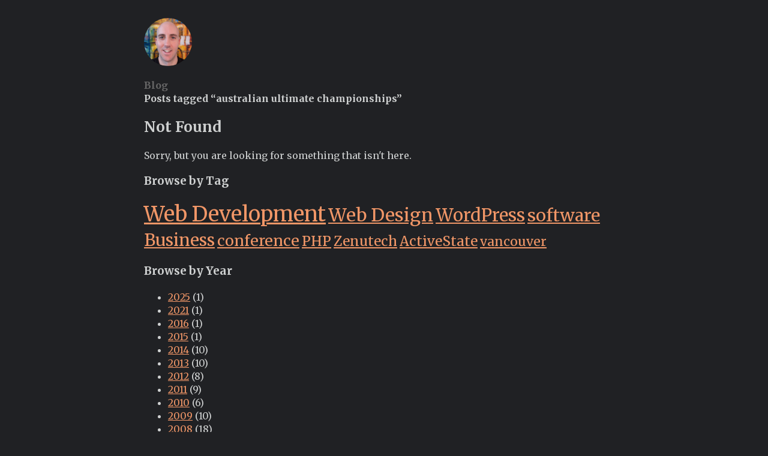

--- FILE ---
content_type: text/html; charset=UTF-8
request_url: https://bradt.ca/blog/tag/australian-ultimate-championships/
body_size: 5611
content:
<!DOCTYPE html>
<html lang="en-US">
<head>
<meta charset="UTF-8" />
<meta name="viewport" content="width=device-width" />

<title>australian ultimate championships Archives - bradt.ca</title>

<link rel="profile" href="http://gmpg.org/xfn/11" />
<link rel="pingback" href="https://bradt.ca/wp/xmlrpc.php" />

<meta name="google-site-verification" content="-HPbjD9Y0jlfGiwCKijuBuQ3P6hyDw1LyXyY9T6ytjg" />

<link rel="shortcut icon" href="https://bradt.ca/content/themes/bradtca/images/favicon-32.png" />

<link rel='openid.server' href='https://bradt.wordpress.com/?openidserver=1' />
<link rel='openid.delegate' href='https://bradt.wordpress.com/' />

<link rel="preconnect" href="https://fonts.gstatic.com">
<link href="https://fonts.googleapis.com/css2?family=Merriweather:wght@400;700&display=swap" rel="stylesheet">

<meta name='robots' content='index, follow, max-image-preview:large, max-snippet:-1, max-video-preview:-1' />
	<style>img:is([sizes="auto" i], [sizes^="auto," i]) { contain-intrinsic-size: 3000px 1500px }</style>
	<script type="text/javascript">
/* <![CDATA[ */
window.koko_analytics = {"url":"https:\/\/bradt.ca\/wp\/koko-analytics-collect.php","site_url":"https:\/\/bradt.ca","post_id":0,"path":"\/blog\/tag\/australian-ultimate-championships\/","method":"cookie","use_cookie":true};
/* ]]> */
</script>

	<!-- This site is optimized with the Yoast SEO plugin v26.4 - https://yoast.com/wordpress/plugins/seo/ -->
	<link rel="canonical" href="https://bradt.ca/blog/tag/australian-ultimate-championships/" />
	<meta property="og:locale" content="en_US" />
	<meta property="og:type" content="article" />
	<meta property="og:title" content="australian ultimate championships Archives - bradt.ca" />
	<meta property="og:url" content="https://bradt.ca/blog/tag/australian-ultimate-championships/" />
	<meta property="og:site_name" content="bradt.ca" />
	<meta name="twitter:card" content="summary_large_image" />
	<script type="application/ld+json" class="yoast-schema-graph">{"@context":"https://schema.org","@graph":[{"@type":"CollectionPage","@id":"https://bradt.ca/blog/tag/australian-ultimate-championships/","url":"https://bradt.ca/blog/tag/australian-ultimate-championships/","name":"australian ultimate championships Archives - bradt.ca","isPartOf":{"@id":"https://bradt.ca/#website"},"breadcrumb":{"@id":"https://bradt.ca/blog/tag/australian-ultimate-championships/#breadcrumb"},"inLanguage":"en-US"},{"@type":"BreadcrumbList","@id":"https://bradt.ca/blog/tag/australian-ultimate-championships/#breadcrumb","itemListElement":[{"@type":"ListItem","position":1,"name":"Home","item":"https://bradt.ca/"},{"@type":"ListItem","position":2,"name":"australian ultimate championships"}]},{"@type":"WebSite","@id":"https://bradt.ca/#website","url":"https://bradt.ca/","name":"bradt.ca","description":"Founder &amp; CEO @ SpinupWP","potentialAction":[{"@type":"SearchAction","target":{"@type":"EntryPoint","urlTemplate":"https://bradt.ca/?s={search_term_string}"},"query-input":{"@type":"PropertyValueSpecification","valueRequired":true,"valueName":"search_term_string"}}],"inLanguage":"en-US"}]}</script>
	<!-- / Yoast SEO plugin. -->


<link rel='dns-prefetch' href='//assets.bradt.ca' />
<link rel="alternate" type="application/rss+xml" title="bradt.ca &raquo; Feed" href="https://bradt.ca/feed/" />
<link rel="alternate" type="application/rss+xml" title="bradt.ca &raquo; Comments Feed" href="https://bradt.ca/comments/feed/" />
<link rel="alternate" type="application/rss+xml" title="bradt.ca &raquo; australian ultimate championships Tag Feed" href="https://bradt.ca/blog/tag/australian-ultimate-championships/feed/" />
<script type="text/javascript">
/* <![CDATA[ */
window._wpemojiSettings = {"baseUrl":"https:\/\/s.w.org\/images\/core\/emoji\/16.0.1\/72x72\/","ext":".png","svgUrl":"https:\/\/s.w.org\/images\/core\/emoji\/16.0.1\/svg\/","svgExt":".svg","source":{"concatemoji":"https:\/\/assets.bradt.ca\/wp\/wp-includes\/js\/wp-emoji-release.min.js?ver=6.8.3"}};
/*! This file is auto-generated */
!function(s,n){var o,i,e;function c(e){try{var t={supportTests:e,timestamp:(new Date).valueOf()};sessionStorage.setItem(o,JSON.stringify(t))}catch(e){}}function p(e,t,n){e.clearRect(0,0,e.canvas.width,e.canvas.height),e.fillText(t,0,0);var t=new Uint32Array(e.getImageData(0,0,e.canvas.width,e.canvas.height).data),a=(e.clearRect(0,0,e.canvas.width,e.canvas.height),e.fillText(n,0,0),new Uint32Array(e.getImageData(0,0,e.canvas.width,e.canvas.height).data));return t.every(function(e,t){return e===a[t]})}function u(e,t){e.clearRect(0,0,e.canvas.width,e.canvas.height),e.fillText(t,0,0);for(var n=e.getImageData(16,16,1,1),a=0;a<n.data.length;a++)if(0!==n.data[a])return!1;return!0}function f(e,t,n,a){switch(t){case"flag":return n(e,"\ud83c\udff3\ufe0f\u200d\u26a7\ufe0f","\ud83c\udff3\ufe0f\u200b\u26a7\ufe0f")?!1:!n(e,"\ud83c\udde8\ud83c\uddf6","\ud83c\udde8\u200b\ud83c\uddf6")&&!n(e,"\ud83c\udff4\udb40\udc67\udb40\udc62\udb40\udc65\udb40\udc6e\udb40\udc67\udb40\udc7f","\ud83c\udff4\u200b\udb40\udc67\u200b\udb40\udc62\u200b\udb40\udc65\u200b\udb40\udc6e\u200b\udb40\udc67\u200b\udb40\udc7f");case"emoji":return!a(e,"\ud83e\udedf")}return!1}function g(e,t,n,a){var r="undefined"!=typeof WorkerGlobalScope&&self instanceof WorkerGlobalScope?new OffscreenCanvas(300,150):s.createElement("canvas"),o=r.getContext("2d",{willReadFrequently:!0}),i=(o.textBaseline="top",o.font="600 32px Arial",{});return e.forEach(function(e){i[e]=t(o,e,n,a)}),i}function t(e){var t=s.createElement("script");t.src=e,t.defer=!0,s.head.appendChild(t)}"undefined"!=typeof Promise&&(o="wpEmojiSettingsSupports",i=["flag","emoji"],n.supports={everything:!0,everythingExceptFlag:!0},e=new Promise(function(e){s.addEventListener("DOMContentLoaded",e,{once:!0})}),new Promise(function(t){var n=function(){try{var e=JSON.parse(sessionStorage.getItem(o));if("object"==typeof e&&"number"==typeof e.timestamp&&(new Date).valueOf()<e.timestamp+604800&&"object"==typeof e.supportTests)return e.supportTests}catch(e){}return null}();if(!n){if("undefined"!=typeof Worker&&"undefined"!=typeof OffscreenCanvas&&"undefined"!=typeof URL&&URL.createObjectURL&&"undefined"!=typeof Blob)try{var e="postMessage("+g.toString()+"("+[JSON.stringify(i),f.toString(),p.toString(),u.toString()].join(",")+"));",a=new Blob([e],{type:"text/javascript"}),r=new Worker(URL.createObjectURL(a),{name:"wpTestEmojiSupports"});return void(r.onmessage=function(e){c(n=e.data),r.terminate(),t(n)})}catch(e){}c(n=g(i,f,p,u))}t(n)}).then(function(e){for(var t in e)n.supports[t]=e[t],n.supports.everything=n.supports.everything&&n.supports[t],"flag"!==t&&(n.supports.everythingExceptFlag=n.supports.everythingExceptFlag&&n.supports[t]);n.supports.everythingExceptFlag=n.supports.everythingExceptFlag&&!n.supports.flag,n.DOMReady=!1,n.readyCallback=function(){n.DOMReady=!0}}).then(function(){return e}).then(function(){var e;n.supports.everything||(n.readyCallback(),(e=n.source||{}).concatemoji?t(e.concatemoji):e.wpemoji&&e.twemoji&&(t(e.twemoji),t(e.wpemoji)))}))}((window,document),window._wpemojiSettings);
/* ]]> */
</script>
<style id='wp-emoji-styles-inline-css' type='text/css'>

	img.wp-smiley, img.emoji {
		display: inline !important;
		border: none !important;
		box-shadow: none !important;
		height: 1em !important;
		width: 1em !important;
		margin: 0 0.07em !important;
		vertical-align: -0.1em !important;
		background: none !important;
		padding: 0 !important;
	}
</style>
<link rel='stylesheet' id='wp-block-library-css' href='https://assets.bradt.ca/wp/wp-includes/css/dist/block-library/style.min.css?ver=6.8.3' type='text/css' media='all' />
<style id='classic-theme-styles-inline-css' type='text/css'>
/*! This file is auto-generated */
.wp-block-button__link{color:#fff;background-color:#32373c;border-radius:9999px;box-shadow:none;text-decoration:none;padding:calc(.667em + 2px) calc(1.333em + 2px);font-size:1.125em}.wp-block-file__button{background:#32373c;color:#fff;text-decoration:none}
</style>
<style id='global-styles-inline-css' type='text/css'>
:root{--wp--preset--aspect-ratio--square: 1;--wp--preset--aspect-ratio--4-3: 4/3;--wp--preset--aspect-ratio--3-4: 3/4;--wp--preset--aspect-ratio--3-2: 3/2;--wp--preset--aspect-ratio--2-3: 2/3;--wp--preset--aspect-ratio--16-9: 16/9;--wp--preset--aspect-ratio--9-16: 9/16;--wp--preset--color--black: #000000;--wp--preset--color--cyan-bluish-gray: #abb8c3;--wp--preset--color--white: #ffffff;--wp--preset--color--pale-pink: #f78da7;--wp--preset--color--vivid-red: #cf2e2e;--wp--preset--color--luminous-vivid-orange: #ff6900;--wp--preset--color--luminous-vivid-amber: #fcb900;--wp--preset--color--light-green-cyan: #7bdcb5;--wp--preset--color--vivid-green-cyan: #00d084;--wp--preset--color--pale-cyan-blue: #8ed1fc;--wp--preset--color--vivid-cyan-blue: #0693e3;--wp--preset--color--vivid-purple: #9b51e0;--wp--preset--gradient--vivid-cyan-blue-to-vivid-purple: linear-gradient(135deg,rgba(6,147,227,1) 0%,rgb(155,81,224) 100%);--wp--preset--gradient--light-green-cyan-to-vivid-green-cyan: linear-gradient(135deg,rgb(122,220,180) 0%,rgb(0,208,130) 100%);--wp--preset--gradient--luminous-vivid-amber-to-luminous-vivid-orange: linear-gradient(135deg,rgba(252,185,0,1) 0%,rgba(255,105,0,1) 100%);--wp--preset--gradient--luminous-vivid-orange-to-vivid-red: linear-gradient(135deg,rgba(255,105,0,1) 0%,rgb(207,46,46) 100%);--wp--preset--gradient--very-light-gray-to-cyan-bluish-gray: linear-gradient(135deg,rgb(238,238,238) 0%,rgb(169,184,195) 100%);--wp--preset--gradient--cool-to-warm-spectrum: linear-gradient(135deg,rgb(74,234,220) 0%,rgb(151,120,209) 20%,rgb(207,42,186) 40%,rgb(238,44,130) 60%,rgb(251,105,98) 80%,rgb(254,248,76) 100%);--wp--preset--gradient--blush-light-purple: linear-gradient(135deg,rgb(255,206,236) 0%,rgb(152,150,240) 100%);--wp--preset--gradient--blush-bordeaux: linear-gradient(135deg,rgb(254,205,165) 0%,rgb(254,45,45) 50%,rgb(107,0,62) 100%);--wp--preset--gradient--luminous-dusk: linear-gradient(135deg,rgb(255,203,112) 0%,rgb(199,81,192) 50%,rgb(65,88,208) 100%);--wp--preset--gradient--pale-ocean: linear-gradient(135deg,rgb(255,245,203) 0%,rgb(182,227,212) 50%,rgb(51,167,181) 100%);--wp--preset--gradient--electric-grass: linear-gradient(135deg,rgb(202,248,128) 0%,rgb(113,206,126) 100%);--wp--preset--gradient--midnight: linear-gradient(135deg,rgb(2,3,129) 0%,rgb(40,116,252) 100%);--wp--preset--font-size--small: 13px;--wp--preset--font-size--medium: 20px;--wp--preset--font-size--large: 36px;--wp--preset--font-size--x-large: 42px;--wp--preset--spacing--20: 0.44rem;--wp--preset--spacing--30: 0.67rem;--wp--preset--spacing--40: 1rem;--wp--preset--spacing--50: 1.5rem;--wp--preset--spacing--60: 2.25rem;--wp--preset--spacing--70: 3.38rem;--wp--preset--spacing--80: 5.06rem;--wp--preset--shadow--natural: 6px 6px 9px rgba(0, 0, 0, 0.2);--wp--preset--shadow--deep: 12px 12px 50px rgba(0, 0, 0, 0.4);--wp--preset--shadow--sharp: 6px 6px 0px rgba(0, 0, 0, 0.2);--wp--preset--shadow--outlined: 6px 6px 0px -3px rgba(255, 255, 255, 1), 6px 6px rgba(0, 0, 0, 1);--wp--preset--shadow--crisp: 6px 6px 0px rgba(0, 0, 0, 1);}:where(.is-layout-flex){gap: 0.5em;}:where(.is-layout-grid){gap: 0.5em;}body .is-layout-flex{display: flex;}.is-layout-flex{flex-wrap: wrap;align-items: center;}.is-layout-flex > :is(*, div){margin: 0;}body .is-layout-grid{display: grid;}.is-layout-grid > :is(*, div){margin: 0;}:where(.wp-block-columns.is-layout-flex){gap: 2em;}:where(.wp-block-columns.is-layout-grid){gap: 2em;}:where(.wp-block-post-template.is-layout-flex){gap: 1.25em;}:where(.wp-block-post-template.is-layout-grid){gap: 1.25em;}.has-black-color{color: var(--wp--preset--color--black) !important;}.has-cyan-bluish-gray-color{color: var(--wp--preset--color--cyan-bluish-gray) !important;}.has-white-color{color: var(--wp--preset--color--white) !important;}.has-pale-pink-color{color: var(--wp--preset--color--pale-pink) !important;}.has-vivid-red-color{color: var(--wp--preset--color--vivid-red) !important;}.has-luminous-vivid-orange-color{color: var(--wp--preset--color--luminous-vivid-orange) !important;}.has-luminous-vivid-amber-color{color: var(--wp--preset--color--luminous-vivid-amber) !important;}.has-light-green-cyan-color{color: var(--wp--preset--color--light-green-cyan) !important;}.has-vivid-green-cyan-color{color: var(--wp--preset--color--vivid-green-cyan) !important;}.has-pale-cyan-blue-color{color: var(--wp--preset--color--pale-cyan-blue) !important;}.has-vivid-cyan-blue-color{color: var(--wp--preset--color--vivid-cyan-blue) !important;}.has-vivid-purple-color{color: var(--wp--preset--color--vivid-purple) !important;}.has-black-background-color{background-color: var(--wp--preset--color--black) !important;}.has-cyan-bluish-gray-background-color{background-color: var(--wp--preset--color--cyan-bluish-gray) !important;}.has-white-background-color{background-color: var(--wp--preset--color--white) !important;}.has-pale-pink-background-color{background-color: var(--wp--preset--color--pale-pink) !important;}.has-vivid-red-background-color{background-color: var(--wp--preset--color--vivid-red) !important;}.has-luminous-vivid-orange-background-color{background-color: var(--wp--preset--color--luminous-vivid-orange) !important;}.has-luminous-vivid-amber-background-color{background-color: var(--wp--preset--color--luminous-vivid-amber) !important;}.has-light-green-cyan-background-color{background-color: var(--wp--preset--color--light-green-cyan) !important;}.has-vivid-green-cyan-background-color{background-color: var(--wp--preset--color--vivid-green-cyan) !important;}.has-pale-cyan-blue-background-color{background-color: var(--wp--preset--color--pale-cyan-blue) !important;}.has-vivid-cyan-blue-background-color{background-color: var(--wp--preset--color--vivid-cyan-blue) !important;}.has-vivid-purple-background-color{background-color: var(--wp--preset--color--vivid-purple) !important;}.has-black-border-color{border-color: var(--wp--preset--color--black) !important;}.has-cyan-bluish-gray-border-color{border-color: var(--wp--preset--color--cyan-bluish-gray) !important;}.has-white-border-color{border-color: var(--wp--preset--color--white) !important;}.has-pale-pink-border-color{border-color: var(--wp--preset--color--pale-pink) !important;}.has-vivid-red-border-color{border-color: var(--wp--preset--color--vivid-red) !important;}.has-luminous-vivid-orange-border-color{border-color: var(--wp--preset--color--luminous-vivid-orange) !important;}.has-luminous-vivid-amber-border-color{border-color: var(--wp--preset--color--luminous-vivid-amber) !important;}.has-light-green-cyan-border-color{border-color: var(--wp--preset--color--light-green-cyan) !important;}.has-vivid-green-cyan-border-color{border-color: var(--wp--preset--color--vivid-green-cyan) !important;}.has-pale-cyan-blue-border-color{border-color: var(--wp--preset--color--pale-cyan-blue) !important;}.has-vivid-cyan-blue-border-color{border-color: var(--wp--preset--color--vivid-cyan-blue) !important;}.has-vivid-purple-border-color{border-color: var(--wp--preset--color--vivid-purple) !important;}.has-vivid-cyan-blue-to-vivid-purple-gradient-background{background: var(--wp--preset--gradient--vivid-cyan-blue-to-vivid-purple) !important;}.has-light-green-cyan-to-vivid-green-cyan-gradient-background{background: var(--wp--preset--gradient--light-green-cyan-to-vivid-green-cyan) !important;}.has-luminous-vivid-amber-to-luminous-vivid-orange-gradient-background{background: var(--wp--preset--gradient--luminous-vivid-amber-to-luminous-vivid-orange) !important;}.has-luminous-vivid-orange-to-vivid-red-gradient-background{background: var(--wp--preset--gradient--luminous-vivid-orange-to-vivid-red) !important;}.has-very-light-gray-to-cyan-bluish-gray-gradient-background{background: var(--wp--preset--gradient--very-light-gray-to-cyan-bluish-gray) !important;}.has-cool-to-warm-spectrum-gradient-background{background: var(--wp--preset--gradient--cool-to-warm-spectrum) !important;}.has-blush-light-purple-gradient-background{background: var(--wp--preset--gradient--blush-light-purple) !important;}.has-blush-bordeaux-gradient-background{background: var(--wp--preset--gradient--blush-bordeaux) !important;}.has-luminous-dusk-gradient-background{background: var(--wp--preset--gradient--luminous-dusk) !important;}.has-pale-ocean-gradient-background{background: var(--wp--preset--gradient--pale-ocean) !important;}.has-electric-grass-gradient-background{background: var(--wp--preset--gradient--electric-grass) !important;}.has-midnight-gradient-background{background: var(--wp--preset--gradient--midnight) !important;}.has-small-font-size{font-size: var(--wp--preset--font-size--small) !important;}.has-medium-font-size{font-size: var(--wp--preset--font-size--medium) !important;}.has-large-font-size{font-size: var(--wp--preset--font-size--large) !important;}.has-x-large-font-size{font-size: var(--wp--preset--font-size--x-large) !important;}
:where(.wp-block-post-template.is-layout-flex){gap: 1.25em;}:where(.wp-block-post-template.is-layout-grid){gap: 1.25em;}
:where(.wp-block-columns.is-layout-flex){gap: 2em;}:where(.wp-block-columns.is-layout-grid){gap: 2em;}
:root :where(.wp-block-pullquote){font-size: 1.5em;line-height: 1.6;}
</style>
<link rel='stylesheet' id='bradtca-css' href='https://assets.bradt.ca/content/themes/bradtca/assets/css/style.css?ver=1684957293' type='text/css' media='all' />
<link rel="https://api.w.org/" href="https://bradt.ca/wp-json/" /><link rel="alternate" title="JSON" type="application/json" href="https://bradt.ca/wp-json/wp/v2/tags/1412" /><link rel="EditURI" type="application/rsd+xml" title="RSD" href="https://bradt.ca/wp/xmlrpc.php?rsd" />
<meta name="generator" content="WordPress 6.8.3" />

<script async src="https://www.googletagmanager.com/gtag/js?id=UA-315453-4"></script>
<script>
  window.dataLayer = window.dataLayer || [];
  function gtag(){dataLayer.push(arguments);}
  gtag('js', new Date());

  gtag('config', 'UA-315453-4');
</script>

</head>

<body class="archive tag tag-australian-ultimate-championships tag-1412 wp-theme-bradtca">

<div class="container">

<header class="site">
		<a href="/" title="Go to the homepage">
			<img src="https://www.gravatar.com/avatar/e538ca4cb34839d4e5e3ccf20c37c67b?size=200" alt="" class="avatar">
		</a>
	</header>

<section class="post-archive">

	<header>
		<h1 class="section-title">Blog</h1>

				<h2 class="section-subtitle">Posts tagged &#8220;australian ultimate championships&#8221;</h2>
			</header>

	
		<h2>Not Found</h2>
		<p>Sorry, but you are looking for something that isn't here.</p>

		</ul>

	<nav class="paging">
		<div class="older"></div>
		<div class="newer"></div>
	</nav>

	<section class="tag-cloud">
		<h1>Browse by Tag</h1>
		<a href="https://bradt.ca/blog/tag/web-development/" class="tag-cloud-link tag-link-29 tag-link-position-1" style="font-size: 26pt;" aria-label="Web Development (68 items)">Web Development</a>
<a href="https://bradt.ca/blog/tag/web-design/" class="tag-cloud-link tag-link-28 tag-link-position-2" style="font-size: 22.428571428571pt;" aria-label="Web Design (34 items)">Web Design</a>
<a href="https://bradt.ca/blog/tag/wordpress/" class="tag-cloud-link tag-link-1379 tag-link-position-3" style="font-size: 21.714285714286pt;" aria-label="WordPress (29 items)">WordPress</a>
<a href="https://bradt.ca/blog/tag/software/" class="tag-cloud-link tag-link-19 tag-link-position-4" style="font-size: 21.47619047619pt;" aria-label="software (28 items)">software</a>
<a href="https://bradt.ca/blog/tag/business/" class="tag-cloud-link tag-link-12 tag-link-position-5" style="font-size: 21.119047619048pt;" aria-label="Business (26 items)">Business</a>
<a href="https://bradt.ca/blog/tag/conference/" class="tag-cloud-link tag-link-92 tag-link-position-6" style="font-size: 18.738095238095pt;" aria-label="conference (16 items)">conference</a>
<a href="https://bradt.ca/blog/tag/php/" class="tag-cloud-link tag-link-1382 tag-link-position-7" style="font-size: 17.309523809524pt;" aria-label="PHP (12 items)">PHP</a>
<a href="https://bradt.ca/blog/tag/zenutech/" class="tag-cloud-link tag-link-59 tag-link-position-8" style="font-size: 16.952380952381pt;" aria-label="Zenutech (11 items)">Zenutech</a>
<a href="https://bradt.ca/blog/tag/activestate/" class="tag-cloud-link tag-link-18 tag-link-position-9" style="font-size: 16.952380952381pt;" aria-label="ActiveState (11 items)">ActiveState</a>
<a href="https://bradt.ca/blog/tag/vancouver/" class="tag-cloud-link tag-link-1375 tag-link-position-10" style="font-size: 16pt;" aria-label="vancouver (9 items)">vancouver</a>	</section>

	<section class="yearly-archive">
		<h1>Browse by Year</h1>
		<ul>
				<li><a href='https://bradt.ca/blog/2025/'>2025</a>&nbsp;(1)</li>
	<li><a href='https://bradt.ca/blog/2021/'>2021</a>&nbsp;(1)</li>
	<li><a href='https://bradt.ca/blog/2016/'>2016</a>&nbsp;(1)</li>
	<li><a href='https://bradt.ca/blog/2015/'>2015</a>&nbsp;(1)</li>
	<li><a href='https://bradt.ca/blog/2014/'>2014</a>&nbsp;(10)</li>
	<li><a href='https://bradt.ca/blog/2013/'>2013</a>&nbsp;(10)</li>
	<li><a href='https://bradt.ca/blog/2012/'>2012</a>&nbsp;(8)</li>
	<li><a href='https://bradt.ca/blog/2011/'>2011</a>&nbsp;(9)</li>
	<li><a href='https://bradt.ca/blog/2010/'>2010</a>&nbsp;(6)</li>
	<li><a href='https://bradt.ca/blog/2009/'>2009</a>&nbsp;(10)</li>
	<li><a href='https://bradt.ca/blog/2008/'>2008</a>&nbsp;(18)</li>
	<li><a href='https://bradt.ca/blog/2007/'>2007</a>&nbsp;(20)</li>
	<li><a href='https://bradt.ca/blog/2006/'>2006</a>&nbsp;(22)</li>
	<li><a href='https://bradt.ca/blog/2005/'>2005</a>&nbsp;(35)</li>
	<li><a href='https://bradt.ca/blog/2004/'>2004</a>&nbsp;(15)</li>
		</ul>
	</section>

</section>


<form role="search" method="get" class="search-form" action="https://bradt.ca/">
	<input type="search" class="search-field" placeholder="Search &hellip;" value="" name="s" />
	<input type="submit" class="search-submit" value="Search" />
</form>
<footer class="site">
	<div class="nav-meta">
		<p class="copyright">
			Copyright &copy; 2004-2025 Brad Touesnard. All Rights Reserved.
		</p>
	</div>
</footer>


</div>

<script type="speculationrules">
{"prefetch":[{"source":"document","where":{"and":[{"href_matches":"\/*"},{"not":{"href_matches":["\/wp\/wp-*.php","\/wp\/wp-admin\/*","\/content\/uploads\/*","\/content\/*","\/content\/plugins\/*","\/content\/themes\/bradtca\/*","\/*\\?(.+)"]}},{"not":{"selector_matches":"a[rel~=\"nofollow\"]"}},{"not":{"selector_matches":".no-prefetch, .no-prefetch a"}}]},"eagerness":"conservative"}]}
</script>

<!-- Koko Analytics v2.0.20 - https://www.kokoanalytics.com/ -->
<script type="text/javascript">
/* <![CDATA[ */
!function(){var e=window,r="koko_analytics";function t(t){t.m=e[r].use_cookie?"c":e[r].method[0],navigator.sendBeacon(e[r].url,new URLSearchParams(t))}e[r].request=t,e[r].trackPageview=function(){if("prerender"!=document.visibilityState&&!/bot|crawl|spider|seo|lighthouse|facebookexternalhit|preview/i.test(navigator.userAgent)){var i=0==document.referrer.indexOf(e[r].site_url)?"":document.referrer;t({pa:e[r].path,po:e[r].post_id,r:i})}},e.addEventListener("load",function(){e[r].trackPageview()})}();
/* ]]> */
</script>



</body>
</html>


--- FILE ---
content_type: text/css
request_url: https://assets.bradt.ca/content/themes/bradtca/assets/css/style.css?ver=1684957293
body_size: 1243
content:
body {
  background: #202124;
  color: #ced0d0;
  font-family: 'Merriweather', serif;
  margin: 30px;
  line-height: 1.4; }
  @media screen and (max-width: 480px) {
    body {
      margin: 20px; } }

figure {
  margin: 0; }

a {
  color: #f09667; }

input[type=search], input[type=submit] {
  padding: .5rem;
  background-color: #2c2e32;
  color: #999;
  border-color: #666; }

input[type=search]:-webkit-autofill,
input[type=search]:-webkit-autofill:hover,
input[type=search]:-webkit-autofill:focus,
input[type=search]:-webkit-autofill:active {
  -webkit-box-shadow: 0 0 0 30px #2c2e32 inset !important;
  -webkit-text-fill-color: #999 !important; }

header.site {
  overflow: hidden;
  margin-bottom: 1rem; }
  header.site .avatar {
    width: 80px;
    height: 80px;
    border-radius: 50%; }

footer.site {
  font-size: 0.8rem;
  color: #666; }

.container {
  position: relative;
  max-width: 800px;
  margin: 0 auto; }

.section-title {
  font-size: 1rem;
  color: #666;
  margin: 0; }

.section-subtitle {
  margin: 0 0 0.5rem 0;
  font-size: 1rem; }

.page-title {
  color: #61b0d7;
  margin: 0 0 0.5rem 0;
  font-size: 2rem; }

.search-form {
  margin-top: 5rem; }

section.post-archive > header {
  margin-bottom: 1rem; }
section.post-archive > article {
  margin-bottom: 1rem; }
  @media screen and (min-width: 480px) {
    section.post-archive > article header {
      display: flex; } }
  section.post-archive > article time {
    margin: 0.3rem 2rem 0 0; }
  section.post-archive > article .entry-title {
    font-size: 1.4rem;
    margin: 0; }
    section.post-archive > article .entry-title a {
      text-decoration: none; }

section.single-post > article > header {
  margin-bottom: 1rem; }
section.single-post > article .entry-title {
  font-size: 2rem;
  margin: 0 0 0.5rem 0; }
  section.single-post > article .entry-title a {
    text-decoration: none; }

body.home header.site .avatar {
  width: 200px;
  height: 200px; }
body.home .bio .entry-content p {
  font-size: 1.4rem;
  margin: 0; }
body.home .site-title {
  color: #61b0d7;
  font-size: 2.4rem;
  margin: 0; }

.entry-meta {
  color: #888;
  font-style: italic; }
  .entry-meta a {
    color: #bb744f; }

.entry-content,
.comment-content {
  font-size: 1.125rem;
  line-height: 1.6; }

.entry-content ol,
.comment-content ol,
.entry-content ul,
.comment-content ul,
.mu_register ul {
  margin: 0 0 1rem 0;
  padding: 0 0 0 1rem; }

.entry-content ul ul,
.comment-content ul ul,
.entry-content ol ol,
.comment-content ol ol,
.entry-content ul ol,
.comment-content ul ol,
.entry-content ol ul,
.comment-content ol ul {
  margin-bottom: 0; }

.entry-content ul,
.comment-content ul,
.mu_register ul {
  list-style: disc outside; }

.entry-content ol,
.comment-content ol {
  list-style: decimal outside; }

.entry-content li,
.comment-content li,
.mu_register li {
  margin: 0 0 0.5rem 1rem; }
  @media screen and (min-width: 480px) {
    .entry-content li,
    .comment-content li,
    .mu_register li {
      margin: 0 0 0.5rem 1.4rem; } }

.entry-content blockquote,
.comment-content blockquote {
  margin: 0 0 24px 0;
  margin: 0 0 1.714285714rem 0;
  padding: 10px 0 15px 30px;
  padding: 0.625rem 0 0.9375rem 1.875rem;
  font-style: italic;
  border-left: 5px solid #000; }

.entry-content blockquote p:last-child,
.comment-content blockquote p:last-child {
  margin-bottom: 0; }

.entry-content code,
.comment-content code {
  font-family: Consolas, Monaco, Lucida Console, monospace;
  font-size: 12px;
  font-size: 0.857142857rem;
  line-height: 2;
  background-color: #2c2e32;
  padding: 0.2rem 0.5rem;
  border-radius: 0.1rem;
  white-space: nowrap; }

.entry-content pre,
.comment-content pre {
  background-color: #2c2e32;
  color: #aaa;
  font-family: Consolas, Monaco, Lucida Console, monospace;
  font-size: 12px;
  font-size: 0.857142857rem;
  line-height: 1.714285714;
  margin: 24px 0;
  margin: 1.714285714rem 0;
  overflow: auto;
  padding: 1rem; }

.entry-content pre code,
.comment-content pre code {
  display: block; }

.entry-content abbr,
.comment-content abbr,
.entry-content dfn,
.comment-content dfn,
.entry-content acronym,
.comment-content acronym {
  border-bottom: 1px dotted #666;
  cursor: help; }

.entry-content address,
.comment-content address {
  display: block;
  line-height: 1.714285714;
  margin: 0 0 24px;
  margin: 0 0 1.714285714rem; }

.entry-content embed,
.entry-content iframe,
.entry-content object,
.entry-content video {
  display: block; }

.entry-content .twitter-tweet-rendered {
  width: 100% !important; }

.entry-content dt,
.comment-content dt {
  font-weight: bold;
  line-height: 1.714285714; }

.entry-content dd,
.comment-content dd {
  line-height: 1.714285714;
  margin-bottom: 24px;
  margin-bottom: 1.714285714rem; }

.entry-content table,
.comment-content table {
  border-bottom: 1px solid #666;
  font-size: 1rem;
  margin: 0 0 1.714285714rem;
  width: 100%;
  border-spacing: 0; }

.entry-content table caption,
.comment-content table caption {
  font-size: 16px;
  font-size: 1.142857143rem;
  margin: 24px 0;
  margin: 1.714285714rem 0; }

.entry-content td,
.comment-content td {
  border-top: 1px solid #666;
  padding: 1rem 10px 1rem 0; }

.entry-content img,
.comment-content img,
.entry-content iframe,
.comment-content iframe {
  max-width: 100%;
  min-width: auto;
  height: auto; }

/*# sourceMappingURL=style.css.map */
